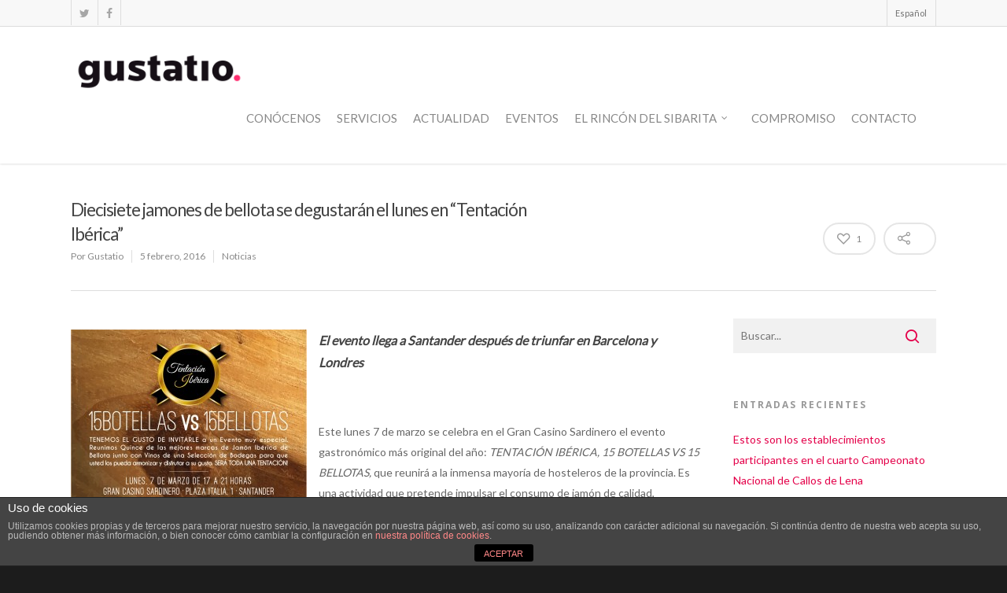

--- FILE ---
content_type: text/html; charset=utf-8
request_url: https://www.google.com/recaptcha/api2/anchor?ar=1&k=6LeME8YfAAAAAMr-AhYffxHO90kgSMfwWbzRCWV5&co=aHR0cHM6Ly93d3cuZ3VzdGF0aW8uZXM6NDQz&hl=en&v=PoyoqOPhxBO7pBk68S4YbpHZ&theme=light&size=normal&sa=comment&anchor-ms=20000&execute-ms=30000&cb=u58iu3h7xhon
body_size: 49272
content:
<!DOCTYPE HTML><html dir="ltr" lang="en"><head><meta http-equiv="Content-Type" content="text/html; charset=UTF-8">
<meta http-equiv="X-UA-Compatible" content="IE=edge">
<title>reCAPTCHA</title>
<style type="text/css">
/* cyrillic-ext */
@font-face {
  font-family: 'Roboto';
  font-style: normal;
  font-weight: 400;
  font-stretch: 100%;
  src: url(//fonts.gstatic.com/s/roboto/v48/KFO7CnqEu92Fr1ME7kSn66aGLdTylUAMa3GUBHMdazTgWw.woff2) format('woff2');
  unicode-range: U+0460-052F, U+1C80-1C8A, U+20B4, U+2DE0-2DFF, U+A640-A69F, U+FE2E-FE2F;
}
/* cyrillic */
@font-face {
  font-family: 'Roboto';
  font-style: normal;
  font-weight: 400;
  font-stretch: 100%;
  src: url(//fonts.gstatic.com/s/roboto/v48/KFO7CnqEu92Fr1ME7kSn66aGLdTylUAMa3iUBHMdazTgWw.woff2) format('woff2');
  unicode-range: U+0301, U+0400-045F, U+0490-0491, U+04B0-04B1, U+2116;
}
/* greek-ext */
@font-face {
  font-family: 'Roboto';
  font-style: normal;
  font-weight: 400;
  font-stretch: 100%;
  src: url(//fonts.gstatic.com/s/roboto/v48/KFO7CnqEu92Fr1ME7kSn66aGLdTylUAMa3CUBHMdazTgWw.woff2) format('woff2');
  unicode-range: U+1F00-1FFF;
}
/* greek */
@font-face {
  font-family: 'Roboto';
  font-style: normal;
  font-weight: 400;
  font-stretch: 100%;
  src: url(//fonts.gstatic.com/s/roboto/v48/KFO7CnqEu92Fr1ME7kSn66aGLdTylUAMa3-UBHMdazTgWw.woff2) format('woff2');
  unicode-range: U+0370-0377, U+037A-037F, U+0384-038A, U+038C, U+038E-03A1, U+03A3-03FF;
}
/* math */
@font-face {
  font-family: 'Roboto';
  font-style: normal;
  font-weight: 400;
  font-stretch: 100%;
  src: url(//fonts.gstatic.com/s/roboto/v48/KFO7CnqEu92Fr1ME7kSn66aGLdTylUAMawCUBHMdazTgWw.woff2) format('woff2');
  unicode-range: U+0302-0303, U+0305, U+0307-0308, U+0310, U+0312, U+0315, U+031A, U+0326-0327, U+032C, U+032F-0330, U+0332-0333, U+0338, U+033A, U+0346, U+034D, U+0391-03A1, U+03A3-03A9, U+03B1-03C9, U+03D1, U+03D5-03D6, U+03F0-03F1, U+03F4-03F5, U+2016-2017, U+2034-2038, U+203C, U+2040, U+2043, U+2047, U+2050, U+2057, U+205F, U+2070-2071, U+2074-208E, U+2090-209C, U+20D0-20DC, U+20E1, U+20E5-20EF, U+2100-2112, U+2114-2115, U+2117-2121, U+2123-214F, U+2190, U+2192, U+2194-21AE, U+21B0-21E5, U+21F1-21F2, U+21F4-2211, U+2213-2214, U+2216-22FF, U+2308-230B, U+2310, U+2319, U+231C-2321, U+2336-237A, U+237C, U+2395, U+239B-23B7, U+23D0, U+23DC-23E1, U+2474-2475, U+25AF, U+25B3, U+25B7, U+25BD, U+25C1, U+25CA, U+25CC, U+25FB, U+266D-266F, U+27C0-27FF, U+2900-2AFF, U+2B0E-2B11, U+2B30-2B4C, U+2BFE, U+3030, U+FF5B, U+FF5D, U+1D400-1D7FF, U+1EE00-1EEFF;
}
/* symbols */
@font-face {
  font-family: 'Roboto';
  font-style: normal;
  font-weight: 400;
  font-stretch: 100%;
  src: url(//fonts.gstatic.com/s/roboto/v48/KFO7CnqEu92Fr1ME7kSn66aGLdTylUAMaxKUBHMdazTgWw.woff2) format('woff2');
  unicode-range: U+0001-000C, U+000E-001F, U+007F-009F, U+20DD-20E0, U+20E2-20E4, U+2150-218F, U+2190, U+2192, U+2194-2199, U+21AF, U+21E6-21F0, U+21F3, U+2218-2219, U+2299, U+22C4-22C6, U+2300-243F, U+2440-244A, U+2460-24FF, U+25A0-27BF, U+2800-28FF, U+2921-2922, U+2981, U+29BF, U+29EB, U+2B00-2BFF, U+4DC0-4DFF, U+FFF9-FFFB, U+10140-1018E, U+10190-1019C, U+101A0, U+101D0-101FD, U+102E0-102FB, U+10E60-10E7E, U+1D2C0-1D2D3, U+1D2E0-1D37F, U+1F000-1F0FF, U+1F100-1F1AD, U+1F1E6-1F1FF, U+1F30D-1F30F, U+1F315, U+1F31C, U+1F31E, U+1F320-1F32C, U+1F336, U+1F378, U+1F37D, U+1F382, U+1F393-1F39F, U+1F3A7-1F3A8, U+1F3AC-1F3AF, U+1F3C2, U+1F3C4-1F3C6, U+1F3CA-1F3CE, U+1F3D4-1F3E0, U+1F3ED, U+1F3F1-1F3F3, U+1F3F5-1F3F7, U+1F408, U+1F415, U+1F41F, U+1F426, U+1F43F, U+1F441-1F442, U+1F444, U+1F446-1F449, U+1F44C-1F44E, U+1F453, U+1F46A, U+1F47D, U+1F4A3, U+1F4B0, U+1F4B3, U+1F4B9, U+1F4BB, U+1F4BF, U+1F4C8-1F4CB, U+1F4D6, U+1F4DA, U+1F4DF, U+1F4E3-1F4E6, U+1F4EA-1F4ED, U+1F4F7, U+1F4F9-1F4FB, U+1F4FD-1F4FE, U+1F503, U+1F507-1F50B, U+1F50D, U+1F512-1F513, U+1F53E-1F54A, U+1F54F-1F5FA, U+1F610, U+1F650-1F67F, U+1F687, U+1F68D, U+1F691, U+1F694, U+1F698, U+1F6AD, U+1F6B2, U+1F6B9-1F6BA, U+1F6BC, U+1F6C6-1F6CF, U+1F6D3-1F6D7, U+1F6E0-1F6EA, U+1F6F0-1F6F3, U+1F6F7-1F6FC, U+1F700-1F7FF, U+1F800-1F80B, U+1F810-1F847, U+1F850-1F859, U+1F860-1F887, U+1F890-1F8AD, U+1F8B0-1F8BB, U+1F8C0-1F8C1, U+1F900-1F90B, U+1F93B, U+1F946, U+1F984, U+1F996, U+1F9E9, U+1FA00-1FA6F, U+1FA70-1FA7C, U+1FA80-1FA89, U+1FA8F-1FAC6, U+1FACE-1FADC, U+1FADF-1FAE9, U+1FAF0-1FAF8, U+1FB00-1FBFF;
}
/* vietnamese */
@font-face {
  font-family: 'Roboto';
  font-style: normal;
  font-weight: 400;
  font-stretch: 100%;
  src: url(//fonts.gstatic.com/s/roboto/v48/KFO7CnqEu92Fr1ME7kSn66aGLdTylUAMa3OUBHMdazTgWw.woff2) format('woff2');
  unicode-range: U+0102-0103, U+0110-0111, U+0128-0129, U+0168-0169, U+01A0-01A1, U+01AF-01B0, U+0300-0301, U+0303-0304, U+0308-0309, U+0323, U+0329, U+1EA0-1EF9, U+20AB;
}
/* latin-ext */
@font-face {
  font-family: 'Roboto';
  font-style: normal;
  font-weight: 400;
  font-stretch: 100%;
  src: url(//fonts.gstatic.com/s/roboto/v48/KFO7CnqEu92Fr1ME7kSn66aGLdTylUAMa3KUBHMdazTgWw.woff2) format('woff2');
  unicode-range: U+0100-02BA, U+02BD-02C5, U+02C7-02CC, U+02CE-02D7, U+02DD-02FF, U+0304, U+0308, U+0329, U+1D00-1DBF, U+1E00-1E9F, U+1EF2-1EFF, U+2020, U+20A0-20AB, U+20AD-20C0, U+2113, U+2C60-2C7F, U+A720-A7FF;
}
/* latin */
@font-face {
  font-family: 'Roboto';
  font-style: normal;
  font-weight: 400;
  font-stretch: 100%;
  src: url(//fonts.gstatic.com/s/roboto/v48/KFO7CnqEu92Fr1ME7kSn66aGLdTylUAMa3yUBHMdazQ.woff2) format('woff2');
  unicode-range: U+0000-00FF, U+0131, U+0152-0153, U+02BB-02BC, U+02C6, U+02DA, U+02DC, U+0304, U+0308, U+0329, U+2000-206F, U+20AC, U+2122, U+2191, U+2193, U+2212, U+2215, U+FEFF, U+FFFD;
}
/* cyrillic-ext */
@font-face {
  font-family: 'Roboto';
  font-style: normal;
  font-weight: 500;
  font-stretch: 100%;
  src: url(//fonts.gstatic.com/s/roboto/v48/KFO7CnqEu92Fr1ME7kSn66aGLdTylUAMa3GUBHMdazTgWw.woff2) format('woff2');
  unicode-range: U+0460-052F, U+1C80-1C8A, U+20B4, U+2DE0-2DFF, U+A640-A69F, U+FE2E-FE2F;
}
/* cyrillic */
@font-face {
  font-family: 'Roboto';
  font-style: normal;
  font-weight: 500;
  font-stretch: 100%;
  src: url(//fonts.gstatic.com/s/roboto/v48/KFO7CnqEu92Fr1ME7kSn66aGLdTylUAMa3iUBHMdazTgWw.woff2) format('woff2');
  unicode-range: U+0301, U+0400-045F, U+0490-0491, U+04B0-04B1, U+2116;
}
/* greek-ext */
@font-face {
  font-family: 'Roboto';
  font-style: normal;
  font-weight: 500;
  font-stretch: 100%;
  src: url(//fonts.gstatic.com/s/roboto/v48/KFO7CnqEu92Fr1ME7kSn66aGLdTylUAMa3CUBHMdazTgWw.woff2) format('woff2');
  unicode-range: U+1F00-1FFF;
}
/* greek */
@font-face {
  font-family: 'Roboto';
  font-style: normal;
  font-weight: 500;
  font-stretch: 100%;
  src: url(//fonts.gstatic.com/s/roboto/v48/KFO7CnqEu92Fr1ME7kSn66aGLdTylUAMa3-UBHMdazTgWw.woff2) format('woff2');
  unicode-range: U+0370-0377, U+037A-037F, U+0384-038A, U+038C, U+038E-03A1, U+03A3-03FF;
}
/* math */
@font-face {
  font-family: 'Roboto';
  font-style: normal;
  font-weight: 500;
  font-stretch: 100%;
  src: url(//fonts.gstatic.com/s/roboto/v48/KFO7CnqEu92Fr1ME7kSn66aGLdTylUAMawCUBHMdazTgWw.woff2) format('woff2');
  unicode-range: U+0302-0303, U+0305, U+0307-0308, U+0310, U+0312, U+0315, U+031A, U+0326-0327, U+032C, U+032F-0330, U+0332-0333, U+0338, U+033A, U+0346, U+034D, U+0391-03A1, U+03A3-03A9, U+03B1-03C9, U+03D1, U+03D5-03D6, U+03F0-03F1, U+03F4-03F5, U+2016-2017, U+2034-2038, U+203C, U+2040, U+2043, U+2047, U+2050, U+2057, U+205F, U+2070-2071, U+2074-208E, U+2090-209C, U+20D0-20DC, U+20E1, U+20E5-20EF, U+2100-2112, U+2114-2115, U+2117-2121, U+2123-214F, U+2190, U+2192, U+2194-21AE, U+21B0-21E5, U+21F1-21F2, U+21F4-2211, U+2213-2214, U+2216-22FF, U+2308-230B, U+2310, U+2319, U+231C-2321, U+2336-237A, U+237C, U+2395, U+239B-23B7, U+23D0, U+23DC-23E1, U+2474-2475, U+25AF, U+25B3, U+25B7, U+25BD, U+25C1, U+25CA, U+25CC, U+25FB, U+266D-266F, U+27C0-27FF, U+2900-2AFF, U+2B0E-2B11, U+2B30-2B4C, U+2BFE, U+3030, U+FF5B, U+FF5D, U+1D400-1D7FF, U+1EE00-1EEFF;
}
/* symbols */
@font-face {
  font-family: 'Roboto';
  font-style: normal;
  font-weight: 500;
  font-stretch: 100%;
  src: url(//fonts.gstatic.com/s/roboto/v48/KFO7CnqEu92Fr1ME7kSn66aGLdTylUAMaxKUBHMdazTgWw.woff2) format('woff2');
  unicode-range: U+0001-000C, U+000E-001F, U+007F-009F, U+20DD-20E0, U+20E2-20E4, U+2150-218F, U+2190, U+2192, U+2194-2199, U+21AF, U+21E6-21F0, U+21F3, U+2218-2219, U+2299, U+22C4-22C6, U+2300-243F, U+2440-244A, U+2460-24FF, U+25A0-27BF, U+2800-28FF, U+2921-2922, U+2981, U+29BF, U+29EB, U+2B00-2BFF, U+4DC0-4DFF, U+FFF9-FFFB, U+10140-1018E, U+10190-1019C, U+101A0, U+101D0-101FD, U+102E0-102FB, U+10E60-10E7E, U+1D2C0-1D2D3, U+1D2E0-1D37F, U+1F000-1F0FF, U+1F100-1F1AD, U+1F1E6-1F1FF, U+1F30D-1F30F, U+1F315, U+1F31C, U+1F31E, U+1F320-1F32C, U+1F336, U+1F378, U+1F37D, U+1F382, U+1F393-1F39F, U+1F3A7-1F3A8, U+1F3AC-1F3AF, U+1F3C2, U+1F3C4-1F3C6, U+1F3CA-1F3CE, U+1F3D4-1F3E0, U+1F3ED, U+1F3F1-1F3F3, U+1F3F5-1F3F7, U+1F408, U+1F415, U+1F41F, U+1F426, U+1F43F, U+1F441-1F442, U+1F444, U+1F446-1F449, U+1F44C-1F44E, U+1F453, U+1F46A, U+1F47D, U+1F4A3, U+1F4B0, U+1F4B3, U+1F4B9, U+1F4BB, U+1F4BF, U+1F4C8-1F4CB, U+1F4D6, U+1F4DA, U+1F4DF, U+1F4E3-1F4E6, U+1F4EA-1F4ED, U+1F4F7, U+1F4F9-1F4FB, U+1F4FD-1F4FE, U+1F503, U+1F507-1F50B, U+1F50D, U+1F512-1F513, U+1F53E-1F54A, U+1F54F-1F5FA, U+1F610, U+1F650-1F67F, U+1F687, U+1F68D, U+1F691, U+1F694, U+1F698, U+1F6AD, U+1F6B2, U+1F6B9-1F6BA, U+1F6BC, U+1F6C6-1F6CF, U+1F6D3-1F6D7, U+1F6E0-1F6EA, U+1F6F0-1F6F3, U+1F6F7-1F6FC, U+1F700-1F7FF, U+1F800-1F80B, U+1F810-1F847, U+1F850-1F859, U+1F860-1F887, U+1F890-1F8AD, U+1F8B0-1F8BB, U+1F8C0-1F8C1, U+1F900-1F90B, U+1F93B, U+1F946, U+1F984, U+1F996, U+1F9E9, U+1FA00-1FA6F, U+1FA70-1FA7C, U+1FA80-1FA89, U+1FA8F-1FAC6, U+1FACE-1FADC, U+1FADF-1FAE9, U+1FAF0-1FAF8, U+1FB00-1FBFF;
}
/* vietnamese */
@font-face {
  font-family: 'Roboto';
  font-style: normal;
  font-weight: 500;
  font-stretch: 100%;
  src: url(//fonts.gstatic.com/s/roboto/v48/KFO7CnqEu92Fr1ME7kSn66aGLdTylUAMa3OUBHMdazTgWw.woff2) format('woff2');
  unicode-range: U+0102-0103, U+0110-0111, U+0128-0129, U+0168-0169, U+01A0-01A1, U+01AF-01B0, U+0300-0301, U+0303-0304, U+0308-0309, U+0323, U+0329, U+1EA0-1EF9, U+20AB;
}
/* latin-ext */
@font-face {
  font-family: 'Roboto';
  font-style: normal;
  font-weight: 500;
  font-stretch: 100%;
  src: url(//fonts.gstatic.com/s/roboto/v48/KFO7CnqEu92Fr1ME7kSn66aGLdTylUAMa3KUBHMdazTgWw.woff2) format('woff2');
  unicode-range: U+0100-02BA, U+02BD-02C5, U+02C7-02CC, U+02CE-02D7, U+02DD-02FF, U+0304, U+0308, U+0329, U+1D00-1DBF, U+1E00-1E9F, U+1EF2-1EFF, U+2020, U+20A0-20AB, U+20AD-20C0, U+2113, U+2C60-2C7F, U+A720-A7FF;
}
/* latin */
@font-face {
  font-family: 'Roboto';
  font-style: normal;
  font-weight: 500;
  font-stretch: 100%;
  src: url(//fonts.gstatic.com/s/roboto/v48/KFO7CnqEu92Fr1ME7kSn66aGLdTylUAMa3yUBHMdazQ.woff2) format('woff2');
  unicode-range: U+0000-00FF, U+0131, U+0152-0153, U+02BB-02BC, U+02C6, U+02DA, U+02DC, U+0304, U+0308, U+0329, U+2000-206F, U+20AC, U+2122, U+2191, U+2193, U+2212, U+2215, U+FEFF, U+FFFD;
}
/* cyrillic-ext */
@font-face {
  font-family: 'Roboto';
  font-style: normal;
  font-weight: 900;
  font-stretch: 100%;
  src: url(//fonts.gstatic.com/s/roboto/v48/KFO7CnqEu92Fr1ME7kSn66aGLdTylUAMa3GUBHMdazTgWw.woff2) format('woff2');
  unicode-range: U+0460-052F, U+1C80-1C8A, U+20B4, U+2DE0-2DFF, U+A640-A69F, U+FE2E-FE2F;
}
/* cyrillic */
@font-face {
  font-family: 'Roboto';
  font-style: normal;
  font-weight: 900;
  font-stretch: 100%;
  src: url(//fonts.gstatic.com/s/roboto/v48/KFO7CnqEu92Fr1ME7kSn66aGLdTylUAMa3iUBHMdazTgWw.woff2) format('woff2');
  unicode-range: U+0301, U+0400-045F, U+0490-0491, U+04B0-04B1, U+2116;
}
/* greek-ext */
@font-face {
  font-family: 'Roboto';
  font-style: normal;
  font-weight: 900;
  font-stretch: 100%;
  src: url(//fonts.gstatic.com/s/roboto/v48/KFO7CnqEu92Fr1ME7kSn66aGLdTylUAMa3CUBHMdazTgWw.woff2) format('woff2');
  unicode-range: U+1F00-1FFF;
}
/* greek */
@font-face {
  font-family: 'Roboto';
  font-style: normal;
  font-weight: 900;
  font-stretch: 100%;
  src: url(//fonts.gstatic.com/s/roboto/v48/KFO7CnqEu92Fr1ME7kSn66aGLdTylUAMa3-UBHMdazTgWw.woff2) format('woff2');
  unicode-range: U+0370-0377, U+037A-037F, U+0384-038A, U+038C, U+038E-03A1, U+03A3-03FF;
}
/* math */
@font-face {
  font-family: 'Roboto';
  font-style: normal;
  font-weight: 900;
  font-stretch: 100%;
  src: url(//fonts.gstatic.com/s/roboto/v48/KFO7CnqEu92Fr1ME7kSn66aGLdTylUAMawCUBHMdazTgWw.woff2) format('woff2');
  unicode-range: U+0302-0303, U+0305, U+0307-0308, U+0310, U+0312, U+0315, U+031A, U+0326-0327, U+032C, U+032F-0330, U+0332-0333, U+0338, U+033A, U+0346, U+034D, U+0391-03A1, U+03A3-03A9, U+03B1-03C9, U+03D1, U+03D5-03D6, U+03F0-03F1, U+03F4-03F5, U+2016-2017, U+2034-2038, U+203C, U+2040, U+2043, U+2047, U+2050, U+2057, U+205F, U+2070-2071, U+2074-208E, U+2090-209C, U+20D0-20DC, U+20E1, U+20E5-20EF, U+2100-2112, U+2114-2115, U+2117-2121, U+2123-214F, U+2190, U+2192, U+2194-21AE, U+21B0-21E5, U+21F1-21F2, U+21F4-2211, U+2213-2214, U+2216-22FF, U+2308-230B, U+2310, U+2319, U+231C-2321, U+2336-237A, U+237C, U+2395, U+239B-23B7, U+23D0, U+23DC-23E1, U+2474-2475, U+25AF, U+25B3, U+25B7, U+25BD, U+25C1, U+25CA, U+25CC, U+25FB, U+266D-266F, U+27C0-27FF, U+2900-2AFF, U+2B0E-2B11, U+2B30-2B4C, U+2BFE, U+3030, U+FF5B, U+FF5D, U+1D400-1D7FF, U+1EE00-1EEFF;
}
/* symbols */
@font-face {
  font-family: 'Roboto';
  font-style: normal;
  font-weight: 900;
  font-stretch: 100%;
  src: url(//fonts.gstatic.com/s/roboto/v48/KFO7CnqEu92Fr1ME7kSn66aGLdTylUAMaxKUBHMdazTgWw.woff2) format('woff2');
  unicode-range: U+0001-000C, U+000E-001F, U+007F-009F, U+20DD-20E0, U+20E2-20E4, U+2150-218F, U+2190, U+2192, U+2194-2199, U+21AF, U+21E6-21F0, U+21F3, U+2218-2219, U+2299, U+22C4-22C6, U+2300-243F, U+2440-244A, U+2460-24FF, U+25A0-27BF, U+2800-28FF, U+2921-2922, U+2981, U+29BF, U+29EB, U+2B00-2BFF, U+4DC0-4DFF, U+FFF9-FFFB, U+10140-1018E, U+10190-1019C, U+101A0, U+101D0-101FD, U+102E0-102FB, U+10E60-10E7E, U+1D2C0-1D2D3, U+1D2E0-1D37F, U+1F000-1F0FF, U+1F100-1F1AD, U+1F1E6-1F1FF, U+1F30D-1F30F, U+1F315, U+1F31C, U+1F31E, U+1F320-1F32C, U+1F336, U+1F378, U+1F37D, U+1F382, U+1F393-1F39F, U+1F3A7-1F3A8, U+1F3AC-1F3AF, U+1F3C2, U+1F3C4-1F3C6, U+1F3CA-1F3CE, U+1F3D4-1F3E0, U+1F3ED, U+1F3F1-1F3F3, U+1F3F5-1F3F7, U+1F408, U+1F415, U+1F41F, U+1F426, U+1F43F, U+1F441-1F442, U+1F444, U+1F446-1F449, U+1F44C-1F44E, U+1F453, U+1F46A, U+1F47D, U+1F4A3, U+1F4B0, U+1F4B3, U+1F4B9, U+1F4BB, U+1F4BF, U+1F4C8-1F4CB, U+1F4D6, U+1F4DA, U+1F4DF, U+1F4E3-1F4E6, U+1F4EA-1F4ED, U+1F4F7, U+1F4F9-1F4FB, U+1F4FD-1F4FE, U+1F503, U+1F507-1F50B, U+1F50D, U+1F512-1F513, U+1F53E-1F54A, U+1F54F-1F5FA, U+1F610, U+1F650-1F67F, U+1F687, U+1F68D, U+1F691, U+1F694, U+1F698, U+1F6AD, U+1F6B2, U+1F6B9-1F6BA, U+1F6BC, U+1F6C6-1F6CF, U+1F6D3-1F6D7, U+1F6E0-1F6EA, U+1F6F0-1F6F3, U+1F6F7-1F6FC, U+1F700-1F7FF, U+1F800-1F80B, U+1F810-1F847, U+1F850-1F859, U+1F860-1F887, U+1F890-1F8AD, U+1F8B0-1F8BB, U+1F8C0-1F8C1, U+1F900-1F90B, U+1F93B, U+1F946, U+1F984, U+1F996, U+1F9E9, U+1FA00-1FA6F, U+1FA70-1FA7C, U+1FA80-1FA89, U+1FA8F-1FAC6, U+1FACE-1FADC, U+1FADF-1FAE9, U+1FAF0-1FAF8, U+1FB00-1FBFF;
}
/* vietnamese */
@font-face {
  font-family: 'Roboto';
  font-style: normal;
  font-weight: 900;
  font-stretch: 100%;
  src: url(//fonts.gstatic.com/s/roboto/v48/KFO7CnqEu92Fr1ME7kSn66aGLdTylUAMa3OUBHMdazTgWw.woff2) format('woff2');
  unicode-range: U+0102-0103, U+0110-0111, U+0128-0129, U+0168-0169, U+01A0-01A1, U+01AF-01B0, U+0300-0301, U+0303-0304, U+0308-0309, U+0323, U+0329, U+1EA0-1EF9, U+20AB;
}
/* latin-ext */
@font-face {
  font-family: 'Roboto';
  font-style: normal;
  font-weight: 900;
  font-stretch: 100%;
  src: url(//fonts.gstatic.com/s/roboto/v48/KFO7CnqEu92Fr1ME7kSn66aGLdTylUAMa3KUBHMdazTgWw.woff2) format('woff2');
  unicode-range: U+0100-02BA, U+02BD-02C5, U+02C7-02CC, U+02CE-02D7, U+02DD-02FF, U+0304, U+0308, U+0329, U+1D00-1DBF, U+1E00-1E9F, U+1EF2-1EFF, U+2020, U+20A0-20AB, U+20AD-20C0, U+2113, U+2C60-2C7F, U+A720-A7FF;
}
/* latin */
@font-face {
  font-family: 'Roboto';
  font-style: normal;
  font-weight: 900;
  font-stretch: 100%;
  src: url(//fonts.gstatic.com/s/roboto/v48/KFO7CnqEu92Fr1ME7kSn66aGLdTylUAMa3yUBHMdazQ.woff2) format('woff2');
  unicode-range: U+0000-00FF, U+0131, U+0152-0153, U+02BB-02BC, U+02C6, U+02DA, U+02DC, U+0304, U+0308, U+0329, U+2000-206F, U+20AC, U+2122, U+2191, U+2193, U+2212, U+2215, U+FEFF, U+FFFD;
}

</style>
<link rel="stylesheet" type="text/css" href="https://www.gstatic.com/recaptcha/releases/PoyoqOPhxBO7pBk68S4YbpHZ/styles__ltr.css">
<script nonce="WfYpcoKogkNVSI5-PVZOSQ" type="text/javascript">window['__recaptcha_api'] = 'https://www.google.com/recaptcha/api2/';</script>
<script type="text/javascript" src="https://www.gstatic.com/recaptcha/releases/PoyoqOPhxBO7pBk68S4YbpHZ/recaptcha__en.js" nonce="WfYpcoKogkNVSI5-PVZOSQ">
      
    </script></head>
<body><div id="rc-anchor-alert" class="rc-anchor-alert"></div>
<input type="hidden" id="recaptcha-token" value="[base64]">
<script type="text/javascript" nonce="WfYpcoKogkNVSI5-PVZOSQ">
      recaptcha.anchor.Main.init("[\x22ainput\x22,[\x22bgdata\x22,\x22\x22,\[base64]/[base64]/[base64]/ZyhXLGgpOnEoW04sMjEsbF0sVywwKSxoKSxmYWxzZSxmYWxzZSl9Y2F0Y2goayl7RygzNTgsVyk/[base64]/[base64]/[base64]/[base64]/[base64]/[base64]/[base64]/bmV3IEJbT10oRFswXSk6dz09Mj9uZXcgQltPXShEWzBdLERbMV0pOnc9PTM/bmV3IEJbT10oRFswXSxEWzFdLERbMl0pOnc9PTQ/[base64]/[base64]/[base64]/[base64]/[base64]\\u003d\x22,\[base64]\\u003d\x22,\x22wrzCk8KwwpjDuRtKw68Hw5HCg8K2wrYAcMO/w6fCqivCnU3DtMKsw6VOdsKXwqg3w4zDksKUwpzCpBTCsgAtNcOQwpJ7SMKIMMKVVjtffGxzw7/DkcK0QXc2S8OvwoE1w4oww7YWJj5wRC0AK8KOdMOHwrjDgsKdwp/ClV/DpcOXF8KnH8KxOMK9w5LDicK3w4bCoT7CrQo7NV5uSl/DvMOHX8OzIMK3OsKwwrUsPmxtVHfCiyXCgUpcwrnDiGBuXMK1wqHDh8KMwrZxw5VVwpTDscKbwp7CocOTP8Kiw7vDjsOawoEVdjjCoMK4w63Cr8OnOnjDucO/wpvDgMKAEzTDvRIuwrlPMsKGwpPDgSxPw6U9VsOdcWQqe014woTDongzA8OvaMKDKF8+TWptJMOYw6DCisK/b8KGLBZ1D3PCmDwYVhnCs8KTwrbCt1jDuHLDpMOKwrTCjgzDmxLCr8OnC8K6GMK6wpjCp8OEFcKOasOnw4vCgyPCikfCgVcPw4rCjcOgIxpFwqLDqDRtw68dw6tywqlINW8/wqYww51nWB5WeXnDgnTDi8OvXCdlwpgVXAfCtnAmVMKdGcO2w7rCgBbCoMK8wqPCq8OjcsOVVCXCkgpxw63DjELDk8OEw48owrHDpcKzDATDrxoHwozDsS5rbg3DosOpwq0cw43DpApeLMKnw7R2wrvDnMKIw7vDu18yw5fCo8KdwqJrwrR6KMO6w7/CpMKOIsOdKsKYwr7CrcKfw5lHw5TCnsKXw498WcKMecOxJsOHw6rCj3DCpcOPJBPDuE/Cul07wpzCnMKSJ8OnwoUDwrwqMno4wo4VA8Kmw5AdHkM3wpEmwqnDk0jCrMKRCmwhw7PCtzplHcOwwq/DvMOwwqTCtHXDvsKBTBZVwqnDnVRXIsO6wrpqwpXCs8OLw4l8w4dcwqfCsURxRivCmcOXOhZEw5/CpMKuLyNUwq7CvFHCtB4ODzrCr3wzAwrCrWfChideI33CjsOsw7/CnwrCqFAkG8O2w6IAFcOUwrM8w4PCkMO8JhFTwoPCh1/[base64]/[base64]/DqMKyw67DhsOvw5RywqnCtsOjasOADMOtw5gRwqUcwrUmM3XDo8OQR8OGw6w6w5tzwqc/IwNTw5NZw55CJcO4KHh4wpHDm8O/w6jDj8KmSCfDqzXDpRfDq2vCi8K9DsO2CyPDvsOoIMKpw5FSHBDDs0/DhiPCjlclworCmR8kwpjCqsKtwoRcwopdDmTDjMKWwoMoNlo6XcKew6TDjMKKLsOgHcKzw4JnFcOJw7zDnsKmIDFbw63CqAVjfSNOw6vCgsOmFcOvTyvCoX1dwqlRFkPCmcOMw4FGJWR8FMOEwr8/XMKvD8KowpFYw6oCfSbCnw9gwqLCgMKfCko5w5ACwqkeZMKYw5fCtW/DsMOCV8OMwrzChCEvFhfDhcODwo/[base64]/IiDCscKqwo0Qwo4OQ8OaCcK0NxtJHcO/[base64]/w5FIW1x9wrvCgVRrw4zCk8OXw6YKdMK9worDqsK+NcOrwpTDu8OIwp7CuxjCjHpyQELDhMK0K25WwobDj8K8wp1jw57DtMOgwqTCrUhmb0k7wo0BwrLChjYNw44Tw6kGw5rDnsOcZMKqSsK7wpzCjMKQwqjCs1xJw5LCtsO/ci4oNcKNDirDmxzCrx7CqsKnfMKVw5/DusOSXXHCpMKPw4oPCsK9w7bDuH/Cn8KrM1vDtWfCvhDDnFfDvcO4w5RBw67CjxTCl3UKwpw5w7RuKcKZRMOIw5hiwoZbwpXCqX/DmEMyw6/DlgnCmnbDkh0/wrLDmsKQw4d0CyjDrhbCj8Ogw5ARw4TDl8KrwqLCoUHCr8OMwrDDhMO/w5I9LCbCh1rDiiVXMWzDrGYkw7sBw6fCr1TCrGnChcKbwo/Cpw8KwprCk8Khwr0HaMOLwr12CUbDsFEAcsOOw7spwqfDscOIwprDksK1FXfDvMOgwqXChgXCu8KRZ8K9wp7DicK9wpzCqQgQNcKlS09+w6dmwpxdwqAew4hsw5vDnmAOK8OZwppIw5h6BXgRwo3DiC/DvsK8wprComPDpMORwr7CrMONQUwQIGRrbxYvbMKEw5vDlsK2wq9Ic3JTEcOVwoYMUn/DmFR8Wk7DkR1zHAsewofDn8KENx9Ow6tmw4V1wpnDgHvDoMK+HnbDusK1w6B9wqIKwpkSw6DClT9oP8KAOsOawrpUw44UXsKGEhQBfmLCjC7Ct8OQwrHDn21Aw7jCnVXDpsKyNWXCiMKnKsOYw7U/J0XDo1oERUXDnMKxZcO1wq44woxeDw9gw7XDucKgXMKYwoNbwpfCosKfUsO/cwMswqkHXsKiwobCvDrCkMOIRMOOaVrDtydPNsKOwr8mw6fDv8OqNFdeBWZHwrZWwr41H8Kfw6oxwqjDsmV3woTCmlFDwoPCrlJYDcONw7/DkMOpw4/CqjlPL0zChMKWQA8KZ8O9PH3Di0PCv8O9VHHCrSkULFvDoQrCscO5wqTDu8OtC3TCtgA1wpPDpwdCwqnCosKLwppkw7PDvisLfATDlsKlwrRlCMKcwpzDpnXDj8OkcC7CgEppwqzCjMK6w78nwpxFCMKfEXhwXsKVwoBRX8OeVsOfwo/Cu8O1w5PDkhduFsKpa8KycALCuHptw5kUwpQnTsOtwoTCri/ChElqQ8KBYcKDwoRIDE40XxcIdsKLwqPCvynDksK2wpDCgzQmCwYZfDxww5Amw4TCnld0woHDrw/[base64]/[base64]/[base64]/G20USsOwYlbDqx7CvMKXwp7CjMObUsK+woBVw7LCp8KlNArDrMKbeMOmBSBifMOXM0fCqDYewqbDowvDmFLCgC3CimPDoRUIwqPDv07DksOmNSVPBcKbwoN2w78iw5zDvRI7w7dEHsKgVS/[base64]/[base64]/T1JfHsO/[base64]/[base64]/dyHDlWoAUsKYwpTDgcOVwolqW1HDh3jDkcKYYQ3DmxZvGcK4eUDCnMOpVcOXDMO9wrdBPsKuw5DCp8OWwpfDsyhENlPDkBkxw5Iyw4ZDYsKfwqTCpcKOw4YnwpvCu30Qw53CssKkwqjDkW0KwpBXwp5TAsKtw7/CvifCrAfChcOHbMKpw4PDr8KpUsO/wrHCmsO5wpEhw6RQVFXDkcOZECMtwqvCn8OPwqTDm8Kswodcw7XDn8OAwqQkw5jCtMOlw6bCgsKwaCkJEjPDvMKWB8KeVA/DriMba0XDrSdRw5/[base64]/DkE5RV8KTwqUSUl0aemXDnFjDrcKhw78tKsOBw4ISfMO/w7TDpsKtYMKHwohAwq52wpTCiUHCiSrDlsO/OsK8c8KYwrnDm392Q1wRwqzCiMO+csOSwpwCHMOZUS/[base64]/DusOLw4YXw7fDpcO7EcOQNgFuwpbCkw/Drlkowo3CgR9EwrbCrcKGJw8Wa8K3GBkUf0jDm8O8ecOAwqzCncOjWn9gwqRdIcKQTsOHCcOTW8ONGcOWwofDtcOfClvCrRQjw5nChsKgbsKPw4d8w5/DusOYGCBObsOTw5/Ck8OzERA8fsONwoFewqLCrinCt8O8wqIATMKnTsOxTMK9wqzDocO9XEoNw5EcwrZcwqvDlQTDgcKgFMOJwrjDjTQbw7JTwr1qwoB+wp3DmEHDh1LCl2l3w4zCu8OUw4PDvQjCqcO3w5nDgFXCnz7CmD3DqsOvR1XChDbDv8OxwrfCvcKVNsKNZ8K/[base64]/Cl8KVJcOCaMKPM8K2YMO6REJPNTFGJcKgT3dBw77Ct8OOc8KnwpRzw7saw7LDhsOvw50PwpPDo0PCj8OwK8KZwqlzIlM9PyDCoTM8GR3DgjbDpn4OwrNOw4fCqxFNV8KYAcKuVMK4w6rClVJ2UW3CtMOHwqNow5Apwp/CrcK2wrtGCGYWdMOiYcKmwrgdw7AbwrBXaMOowo4Xw4V0wrlUw4DDu8O8eMOnZCg1w4nCqcK0RMOgLSHDtMOHwrzDsMKewoIEYsOFwrzCvijDvcKdw7HDksKrHMKLwpzDr8O/FMKVw6jDscOHKcKZw6p0DcO3wpLCh8OQaMOXJsO0H3PDhHsRw4lVw6PCr8OZMcKmw4HDjHtGwpHCl8KxwqptaGvCisOMLsK9wqbCvSvClDUiwocOwoQaw7dHCh/ColchwrTCgcKFZsK3Ik7CsMOzwr4rw5HDiRJpwokkIhbCsV/CtBhEw5w6wrpRwp0FQ33CkMKmw5w8SiFpUklDOXdDU8OhZCwCw4dSw5/Cq8ORwrB4Wk9Rw6IFCHhywpvDicODC2zCjXtUF8KQSVUyXcKcw5XDi8OAwoABBsKgdlIxOsK3ZMKQwrw0DcKeFhXDvsKawrbDpMK9IMOdenPDnMKGw4/DvDPCu8OYwqB3w4Qfw5zDn8K/[base64]/DqMOxw6oOwqXCulzDqDcsMRrDlwFOScKGEcK8KMOQbcK3IMOjUTnDmMKcYsKrw73DuMKyf8Kmw4RtA1PDo3/DkHnCs8Okw7MTBk7CmjvCrEVowrR5w6lYw499Pm5MwpUvN8Ozw71Ewql+MRvCk8Ocw53DrsORwpseSSzDmxA2PMKqZsKmw4grwpbDqsOaKcO1wpnDsGTDnQnCoFTCkErDqMKAIHrDhTJHMHnChMOLwqbDusOrwqnCnsKAwp/DmiYafyZOw5bDuh9YFFYMagYuGMOzw7HCkgcWw6jDpBlGw4dREcKPQ8O9wo3ChcOoUyvDisKVNHdFwrnDlsOPXw09w69nacOVwqXDvcOywqIMw5djw4nCqMKXAMOIHGoDd8OAw6YKwqLCkcKMSsOvwpPCqF/DpsKZZ8KOdsOrw51fw57DhTZFw5DDvsOGw5bDqnHCkcOpLMKSInZGExMVPTtIw5BqV8OdIcO0w6DDuMOAw6HDjyzDrsO0IjDCuFbCnsO8w4NaCQcJwpNXw51Mw7DCksO6w5vDqcK9JMOXSVkaw6gSwpoNwoZXw5/[base64]/AybCr1cqa8OHOWTDrxY3BsO7EcOhbMKpbHIyQAspw6fDigBcwqsKMMOJw4zCicOJw5sew7F7wq3DqcOEHMOvw6lHSlvDisOfIMOWwpUxw4w8w6vDscOmwqE0wovCo8K3w6Fowo3DicKqwonClsKTw7BbCnDDmMOfGMOdwp/[base64]/CtxV3w5gDMMOBAMKUDhXDoSnDusOhwpXCj8K5QwcscC5Zw5A4wr0kw7XDiMOwC23Co8Ktw595Oz1Qw6Jmw6TCgcOzw5owHcODwrTDsRLDvShqCMOqw5NjJMKHZGPCncKcwoBMw7rCicKFekPCgcOtwqdZw6U8wpzDgxkiYsOACwtMG1/CtMOrdy17w47CkcK3Y8OrwoTCqgotXsKtT8KjwqTCsCsLB1TCmW4SfcKiEMKYw5t/HRrChMOMHg5vfyIqWXhUT8OJAX3CgjfDtEZywoPDll5aw71wwpvCjnvDvCFTC0bDksKtXk7DmioIw4fDoGHCt8KCY8OgEV8hwq3DlxPCmhJtw73CgMKIMcONLcKQwqrDqcOYUHdvDkXCkcOFER/Dn8K/OcOZU8KYYn7CrWRqwqTDpg3CpVzDhBYUwonDjcK6wqDCm0ZKecKBw6sbdl8Ywp16wr8hAcOHwqAvwpUQc2lnwrsabMOBw7PCgcOFw5IHAMOsw5nDtMOHwox6GRTCrcKFd8OGSXXDgHwkwrHCqGLCpSJlw4/CjcKcI8OSNz/CqcOwwq4MFMKRw4rDuwUMwpIwO8Okd8Oww4PDs8OYE8K8wrhCJMKYOMObPTZ1wpLDnSDCtmfDuzXCmU7DqCBtI3kAWRJ2wqXDuMOwwrh8V8K1OsKKw7vDmSzCv8KHwo8GHMK/XHx8w4ADw6sGMcOrBSAnw7A8JcOubMODSVrCmUomDsOPd2bDrS9PKMOydsOBw4tOUMOQA8O9csOpw6YvdCBMdX/ChBHClhPCk3VtEXfDuMK1wqvDn8OhIVHClG/CksOCw5zDrirCmcO3w4pidy/Ch0pmGEfCrcOOVlp0w5rChMKkT0NAYsKwCkHDkcKOTkfDp8Kpw75dDml/MsOMJ8KPOARsLXrDnWHDmAI/w4DCisKtw7NEWSbCq1NGFMKcwpnCujLCoCXCn8ODQMOxwrwTPcO0Pyl6wr95HMOvdBs7wq3Cok9vbztBwqrDohEQwo4qwr4GVE1RSMKfw544w7NnU8KwwoUcNsKJMcK6Nx/DjsOtZghpwrnCgsOiZQoBMSrDqMOuw7RjDDI1w7chwqLDmcKtV8O0w7lxw6XDmkTDlcKLwqzDvcK7eMODQ8Ohw6DCmMK+DMKdTcKqwqbDoAbDu2vCh1BbNy3CvcKCwpXCixLCn8OLwq4Cw7bCi2ZQw4HDpisPY8O/U3bDrljDsz7DjSTCs8KFw6hkbcKhacKiPcKvJMOjwqfCjcKQw55mw5xnwpE9az7DtkLCicOUe8Ocw5pXw6HDhWvCkMOfEjFqGMOGNsOvLjPClsKcBT4dacOgwpIUT0PDincUwp4gLsOqGkIqw4LDsk7Di8O4wpVrH8OOw7XCo3YPw5pVUMO/[base64]/XwNDE8KOw6DCr3pyfGUAwonCpMKATsO3wqHDrWfCiWvCqsOMwpU5aShVw48aDMOkE8Ovw5HDpHYsfMKswrFiQ8ODwo/Djz/Dql/[base64]/FBcgYEvCj8KrW8KgwqhdwqHCtiMXwqgdw5nCmcK4ZWhJZB0vwpHDlwfCkk3CvgzDgsOwWcKVw6vDriDDvsKZXEPDlx4tw6olWcKKwovDs8O/HcOGwo3CrsKCK1jCqjrCowPClijDpkMBw7EeZcOzR8K4w6gaY8Krwp3CqMKmwqcRDQ/DocOJMhFiE8O/[base64]/CtgYNwpgfwp4GOsOIwpHCtMOzw4c9wqQeTzgFFxjCjsK7OhXDgcOmRsKXXjfCncKzw4zDrsKQF8KXwocaYyM5wozDoMOpcV3Cu8O6w7DCgMOUwrAEN8K6Z18je216NMOsX8K7TsKNdxbCqxfDpsOAw4VkfD/[base64]/[base64]/w6PDsidsw7rCmSh5JsKSTRTDjsOjwrgtwodOwowow6zCh8OZwqTDpVPClUViw6tubcOLSzTDnMOjMMO0IDHDhVdHw6LDiXnCt8OWw4zCm3AbMDPCucKbw6BsQ8KHwpZhw5nDsiXDrx8Mw4EDw7wswrHDpCd9w7Q9LsKOZxhlVCLCh8O/TyvCn8OSw6BAwrB1w4vCi8OwwqY2fcOdw5ADei/DkMKzw6s7wroMf8OCwr9AKMKvwrPCqU/DtXLCjMOvwoMDeVoMw4RWWcKcSzsCwoMyGMKwwpTCgFJ9C8KsbsKYQcO8M8OaMizDkGHCj8KPJ8K5SGMsw59hAn/[base64]/DnybCtMKUwqcNwqo6dGPDpU0jUx3DpcO+VsKlRMKMwrLDizsmY8OLw5cCw47Chl19UcOAwrYBwq3DnMKdw5NYw4MyeQlDw6oAMkjCn8KHwo4Pw4vDtBwqwpoiUjtmdXrCmRFIwpTDu8K8aMKnYsOIDQHCqMKZw6/Ds8Kow55AwptPAQnDpyPCiSsiwqnDv1V7IlDDtwBlex4jw63DosK/w7N8w4/[base64]/JMOCwpEZw7bDr8OdKm5jQcKxXcOLdMOhw5BJwqrDusO7NsKoLsO9wopBXjphw7onwro2WjkXQnDCpsK7WRPDv8KQwqjCmTjDksKkwo3DuzcWDx0yw7jCqcOvEGETw75eAikiBj3DvQI6w5LCicObGmQbfXADw4bCjA/CoD7DksKcwpfDnDBNw5VCw7c3D8Ojw6DDsnw+wr8GQkVdw4YODcOZOVXDgSg9w609w7TCjxBOKB1Wwr4bD8OcMXhCasK5BMKzJE9Nw6bDtcKfwrxaAmnCoxfCunjDr3pqHxfCtBPDkMK/[base64]/[base64]/[base64]/Dq1cIBcOuIR/DmcOJJsK/[base64]/[base64]/[base64]/[base64]/CvjUvRyAEw5HDpsKjPXXCpsOywoTDrcOuw6YxJ2RJwrzCosKiw598PcKnw5bDr8KWC8Kgw7fCpcK4wqbDr2k4G8Ohw4VPw6ANOsKpw4PDhMKAPSnCiMOsfy3Cn8KOLz7Cn8OjwqjCrXPCpiLCoMOTw59yw6rCn8OSA2HDlBLCn2LDgMOPwo/[base64]/[base64]/DocKkd33DmsOdwpLCtWPCrwjDusKJI8KHw69uwqXCtVMvPgITw63Cow/DtsKww5bCpFEhwp8ww75CV8OMwobDhMO6FcKnwqltwqhMw6AAH1FfHAzDjU/[base64]/CrsKoF3rChW9MY8O4HsKoVz4OwqvDpMOAwrHDuhcCBMO+w5PCmMKJw6EOwo91w6BpwozDisOPWMOHB8ORw6MawqJtBcK9B1s1wpLClywDw7LChSsAwr3DoFTCmgc4w6vDs8O0woNWZA/DgMOtw7xcP8OnBsKuwpURZsOhaRQLTl/[base64]/DocOHw5TDhUDDp8KYwpLCmMOcwpUYfMOeL1/DgcO0JcKWdcOJw4LDkz9jwrR5wr8BV8KDATHDisKWw6LCul3DvMOvw43CrcOOHk0tw4bCrcOIwobDn3AGw79/[base64]/[base64]/[base64]/[base64]/wpPDusOBw7nDucKwwq/Dm2PDvSvCh07DosOLC8K3T8OMbcOvwrHDtcOVCFXDt1llwp8CwpMHw5rCrMKYwqtVw6LCs2kXWGArwp8/w4/DrCnCk21awrnClCtyG1zDs1FAwrbDqhXDvcOkHGpmRsKmw6fCq8Ojw60gHcKHw6vCnWvCviLDh10ew7YpS3g/[base64]/[base64]/DqWApfiPDl8KPacOTwpc/RT7Dslxmwp/Dt2vDtn7DnMKLfsOOU1rDtjzCujPDjMOPw5DCj8OOwojDqjsVwrDDrMKzDMOvw6NwDMKdXMK7w7kfKsKewoFSJMKZw5HCuycpOxXCtcOQQh5/w4tvw7bCqcK+DcKXwpd/w4LCucOaFVc5DsKFJ8OJwpjCrVzCrcOXw4/[base64]/DjyLDvEfDjsKpQsKoaxjCicOKGCIDdcKQfWPCqsKCa8K6VMOhwqZGNl7Cl8K5I8KRCMOPwpHCrcOSwq7DtWjDhG0bMsONbGPDosKCwowKwovDssKzwqfCuFBfw4UQwr/CiUTDhXloGSpEHMOTw4jDjsOMB8KVQcKsSsOPdyVdXD92AMK1woBOQibDjsKWwqfCumAuw6jCs05lKsKkGj/DmcKBw7/[base64]/[base64]/DlRJJwrZQw6TCnMKeJsKmIytHwovDt8OEQCBywrdRw65wWmfDqcOLwodJWcOlwp/Dnx9zNsOdwqrDuEtJwrtNC8OGAmbCgmvChcOLw5ZCw6jCncKkwrnCjMKAWVjDtcK9w688N8OBw73DuX0iwp0OBRkjwpEDw5rDgsOqNxIyw49iw5jDh8KdX8Kuwo99w4EIUsKXwoAGwqbDpCdwHkhlwpsxw7rDgsKZwq7DqGZlwqtxw5/[base64]/DmSYXUcOvwrjDsxLDrsOiwq8ewoQaLBlzISZ4w6zCrcKxw7ZfLmrDjjXDsMOUwrHDig/Dm8KrKwbDscOqM8OHE8OqwqTCuzbDosK1wp7CnFvDnsO/[base64]/[base64]/CkkpIICvDs8ODIjpLWMKyIsOjJSFsEsKKwoxAw69wMEfDlmUIw6vDmjRKTAFGw7PCi8K6wr8TBn7DksOmwpETeyd1w4Uxw6VxAcKRSSDCscOtwprDkSELDsOqwo8/wpcRWMKgL8O6wpZgD3wzGMKywpPCri7DmgcmwoxNwozCvcKdw7U8ZGvCpE1YwpQHwo/Dn8KNTGQVwpLCt2MiBikXw5nDqsKqUcOgw7DDusOSwrnDucKDwqQNwpUaAF5IFsOowqHDoVETw7fDq8KXe8Kvw4TDhMKtwofDrcO1wrXDn8KlwqPCiR3DknfCs8K/[base64]/ClsOEWVtkw5LCtsO9wrtCw6Idw4hBGznDsFLCgsKOwrvDq8Kow7c2wqnCoEXCvyxGw7rCncOWakF+w70jw6jCl2YUeMOcVcOeacOICsOAw6fDrlbDhcOGw5DDkVsrGcKhLsO/OGHDui9oacK6RcK9wp3DoFgCVAXDkMKuwqTDvcOxw50JHV3Cng3CnlEbN0lkwpl2E8Ozw7HDksKmwoPCksOVw5DCtMKga8K9w6ILJ8KhCT8jY0HCicOaw5wnwqYGwpYvb8O1wrXDkg8bwoEkYVdQwolTw71gMMKacsOqw4bCi8OPw5Fow5jCjMOQwprDtsO/YjHDpg/Dlh84fBhzAmHCkcKScMK2UMKvIMOAM8OKScOyG8Ozw7PDuiM0UMKDTnwHw6TCtzjCgsO7wp/CoybCoTsJw4Izwq7CokkIwrDDp8Klw7PDg0PDmyXDiRfChlZEw47CmkY/MMKrfxHDq8OxOsKow5rCpxYMesKMPBnCpWzDrAkBwpJow77ClnjDg0DDoAnCiBNgEcOid8KpfMO5V1bCksO/[base64]/w7Mhw55Xwr19OsKGw6R+VlV+Ny/Dt0vCj8OAw5TCoBTDqsKROArCqcOiw5LCjsOaw6zCtcKXwrcaw58/wp5ySyR4w44zwqkuwqPDtC/[base64]/w5FQQSXDoxDCscORKsOZOMOLw7bDui0HQcOMUMKuwqtCw5AIw7JPw7w/JsKcLTHCrFt/w5JEE3VnOnbCisKBwr1OasOaw5DDrsOjw4pHfxlBcMOMwrRBwptxJR4IYxjChMKaNG7DtcO4w7QJDXLDpMOlwqzCvk/CiwTDlcKoemjCvEceaW3Cs8O1w5rCjcKna8KGF01ywqgDw5DCgMOuw7bDtCMHJCFnDxV2w4JIwrwyw5MVB8KBwrJkwqQCw4fCgMO6Q8KZWxE/TSHDo8O8w4cILMKSwqw1S8KFwrdKC8OxGcORV8OdUMK5w6DDo3zDvsKfdFltR8Onw5hhw6XCn3d6Z8KtwpsJJTPCiSQBEAQWTRbDmMOhw5HDjFHDm8OGw4cYw606wowQN8OPwrsqw6Mzw4fDnCNQKcKawrgpw6kUw6vCn0Mdan7DqsOLCh0/wo7Ds8Omwp3CnyzDsMKkGz1eEHxxwpZmwqfCuRrCjS9KwopAb2/[base64]/[base64]/Cuhwow6U9w789wrvCj8KVw5nCkClAw5EfO8KOEcO0VcKwTsKcUU/CqSZDUCJDwqTDoMOHX8ObMCfDi8KqS8OWw6howpTCqVnCkcOhwrLCugrCr8KtwrLDi1bDp2vCi8Oew53DgMKZOsOaFMKAw514McKQwqUow5LCrcKbEsOnwq7DtH9Jwr/Dl0YFw6dPwoXCh0s1wo7DsMKIw5UFOMOsLcOCWzzDtStVTVAGFMOre8K2w7YDAXnDrBfCj1vDssOgw77DtQQAworDlnLCvxfCm8KUPcOAccKfwpjDusOrUcKuw4jCusK5LMKCw5NYw6U5AMKwacK/[base64]/w7slfRRAHMKpKMKJw4zCr8K0GMKdeTzCj3RxRRAEUkBPwpnCl8OrD8KoM8OYw7LDiRDDm1LCpgBnwpVkw6bDuHguPBNqCsO7WkUxw7/CpGbCnMKOw49FworCrsK5w4zCu8KTw6kTw53CqlRKwpnCg8Kgw7XCucO1w7jDvmIHwoZpw7fDisOLwprDjEHCisOHw6pEDjkwGUHDim5NfRjDjxnDrxNadMKGwp7Com/CgQNpPcKfw5VeDsKHFwfCssKHwq5sLMOteAXCr8O7wpTDncOSwojDjQ/[base64]/DjMKaEUjCnELChMKaRUTCsn7DkMK8wrVTwrDCrsOxN2LCtmkrLnnDssONwrjCu8OkwoZdTsOiRMKdwpxDNjYodMO4wpwjwodsE28hHh8/RsOVw5gzbAkEdHfCpcOmIMOkwqrDlVrCvsKGRyHDrSHCgG1qTcOvw7kowqrCocKewppsw6FJwrU7FWE0L04mCXrCvcKSecKXUw05CMO2wqUzb8KpwoB+S8OUBD92wqQVLsOXwrHDucOTUhIkwo99w4LDnkjCj8Owwp97ZBTCkMKFw4DCk3dSL8Kbwp/DkG7DgcOdw480w4sOI0bCgMKow7LCsX/[base64]/[base64]/wrVoAsKbR8O/SsOiQzLDtiMofMOEwq/Cj8OOwqIkwrcmwrBRwot6wp47cUDDgDJYSCHCgcKgw4kIPMOuwqQTw4/[base64]/DjWDCrcK8w4DDk8KJw6/Dgg5Lw6jDlTorw4s/[base64]/ClMOYwpXCsEzCthTDsA8lw4fCv21ew5vCs1bDtSxnwo/DlGbDg8KHcxvDnsOcwqFcKMKuOj9oB8OBw4A+w6DDucOqw5fClwoAa8Oaw7vDi8KLwpJ4wrshQ8K+clLDgzLDk8KLworCvcK7wotDwofDo3HDoAbCiMK/w61cRGhfK3zCl1jCqijCg8KBwoDDvsOhAcOqbsOCwpsvKsKOwpJnw6lmwpJuwpB+YcOfw6LCjyPCuMOdaC07OsKAwpTDkHJSwpNCYMKhOsOrRhzCnVpMFmvCmiViw4QwP8KrK8Knw7nDr3/CtRzDvcKpVcOSwrfCnUPCqErCsmPCqTQULMK0w7zCiTc2w6Icw77CtwR8C31sAl0Pwp/CoBXDqsOdBC7DpMKddhV3w6EGw6lQw5pnwqzDr1JIw7fDhRnCocO+JV/DsjsQwrfCqGggO3/CmhAGVcOncHXCj3kQw7TDusKcwpkfS3nCkVswOsKgEsO6wo3DmQTCoEHDlMOjBcK+w6XCs8Oew5ZkMRDDsMKZZMK+w4tfLMObw7Qywq3DmsKbAMKUw4cjwqo5R8O6WE7DqcOewrVVw4zCiMKfw5vDv8OrPiXDhcKDPyrCt3LCs0nClsKJw6gsIMOBU2VNCSV7NWEww5/CmQ1Cw7fDqErDgcO6wp0yw6XCtmw/DAfDum9/CkHDpDgpw7IjXSrDv8O9wpvCtnZ4wrJrw6LDu8KzwoPCjjvChMKVwq8/wpnDuMOQfsKiOk4Vw4EoHcOjesKIHgFBacKKworCqw/[base64]/wrcjwqvCsgLCrmXChVrCokFYw5FddMKywrpEFycHOQYBw5FBwrkGw6vCs2xaSsKYRMKwecOZw6bDs0JtLsKjwo3CnMK0w6TChcKTw6DCpF18wptiFhjCnMOIw7dXNMOtb2d6w7A+SsO5wpLDlXYXwqPCk2jDtMOdw6s5BS7DiMKTwowWfR/DrcOkBcOMTsOBw7sow7kzDzHDkcO+PMOAJ8OpPkLDi0wQw7bCjcOGDWLCkWbCkANDw7bDngUDJsOYE8O+wpTCqXgJwr3DiXvDq0bCu0HDiVTCmRTDgMKVwrEhQsKPW2nDu2vCpsObBMKKD1HDkF/[base64]/LG3CiX0kTcOyZMK/wrs4HcO+woPDlxEVGAQew7B0w4/DoMOcwpDCrsKwfQNUacK4w789wqHCqVhmWcKuwprCrcONGDFBEMOTw4lFwrDCocKTLkvCg23CmsKzw6dPwq/DisOYdMOKYiPDvsKbIXfCqcKGw6zCgcK7w6lfw7XCjcKUUcKASsKFZ1vDg8OTKsKSwpUHWDNOw6HDlsOpI2cILsOaw6IywrvCn8ObJsOUwrsvw7wnRkVRw4F5wqM/cjRTwo0/wpPCn8Kdwq/CtsOtLGDDgVfDrcOiw64jwp17wpsQw5wzwr94wrnDkcKge8OcR8KxLVM7wonCn8KFw7DCosO2wqdZw4LCn8OxbDooLMKTJsOBQ1YNwpTChsOaK8OuWgQXw6jChz/Cs25vLMKgUy50wp/CmsOYw6fDj1x9wpQHwrnDuWXChjzCt8KWwoDClSFzTMKnwq3CuA7ChQcUw6Fmwo/Ci8OiFj5bw44dwqTDrcOGw4BoJm/[base64]/Di8KxfBDCqkjDqMOqC8OQw54Sw4XDoMOTwpdnw4vDrw1mwpHCsgnCogHDucOLw4cPcynCksK3w5jCgA7DncKcBcO7wrlGOcKCN0PCu8KWwrzCr0TDkWZ6wpElOHA8OEMYw5gpwrPDtz5xFcKWwoliT8KZw7/CkMOqwrnDshl/wq0ow4ssw4xtRxzDgnYYB8KSw4/Dn1bCn0Z6JE7DvsO/CMO7wpjDplzDsyoRw6Asw7nCt2nDtgPCv8OpNsO8wogZeUrCtcOOKsKGYMKmTMOEFsOWVcKkw67CjXErw4VpSBYWw5UPw4EHCgB5AsKvLMK1w6LDlsKjcU/[base64]/CiV3DmE0kwqTDjcOyYcOuw77DqcOqwq3DsFE5w4XCmXPDoWrCrx96w5YBwqjDosO7wpnCqMOFfsKOwqvDhMOrwpLDmF50SjXCsMKdaMOzwoBwVEhnw5VnGkrDhsOow5PDhMO1O0PDgxrDlEXDhcOEw6QCEynDkMKTwq98w7fDvh0DCMOnwrIfBTXCsXR+wr/DoMOcO8KVFsKAw6QyEMOLw5XDsMKnw49sTsOMw73DmyR3H8KAwrDCjVbCu8KOTyFFecObD8KPw6RtCMKrw581U1Bnw7MhwqUNw4DDjyTDncKEKlkhwoxZw5xewoYDw4VIJMK2ZcKrUsOTwqgEw4wlwpnDq294wqZyw6/CuA3CqRQ8aDROw4UuMMKpw7rClMO0wozDhsKUw4Ugwo5Ow69qw4Mfw63ClnzCtsOQLsO0TWxiMcKAwoJ4XcOEER1+SMOJdgnCoUMIwoV2c8KyMXvCvCfCtcKLH8Okwr7DqXnDqw/DrihRD8Ocw77CqFZdY33CkMKoN8Khw5Ixw6Viw7TCk8KOClkXWQ\\u003d\\u003d\x22],null,[\x22conf\x22,null,\x226LeME8YfAAAAAMr-AhYffxHO90kgSMfwWbzRCWV5\x22,0,null,null,null,0,[21,125,63,73,95,87,41,43,42,83,102,105,109,121],[1017145,652],0,null,null,null,null,0,null,0,1,700,1,null,0,\[base64]/76lBhnEnQkZnOKMAhnM8xEZ\x22,0,1,null,null,1,null,0,1,null,null,null,0],\x22https://www.gustatio.es:443\x22,null,[1,1,1],null,null,null,0,3600,[\x22https://www.google.com/intl/en/policies/privacy/\x22,\x22https://www.google.com/intl/en/policies/terms/\x22],\x22FZxfr4lxDc24mslTwI6EZcyux9JEe48tyWZ082k51aE\\u003d\x22,0,0,null,1,1769444137699,0,0,[230,104,190,174,63],null,[93,24,172],\x22RC-KI-1FisNCMDQ8g\x22,null,null,null,null,null,\x220dAFcWeA4iy_Csvl1EKRniW7q4KLU6DygtmAHc3TwLktR3JAGyv4SWWJXdSA9oLTsGuwayGOJYJM4P672HJZfnpN5Lt_hcimqtSw\x22,1769526937658]");
    </script></body></html>

--- FILE ---
content_type: text/javascript
request_url: https://www.gustatio.es/wp-content/themes/gustatio/js/forms.js?ver=1.0.0
body_size: 3438
content:
jQuery(function($) {
	
	$(document).ready(function () {	
		if($('.visual-form-builder').length ) {
			//inicializmos campos readonly
			
			//Validaciones
			//Metod CIF
			jQuery.validator.addMethod( "nifES", function ( value, element ) {
				"use strict";
				value = value.toUpperCase();
				 
				//Basic format test
				if ( !value.match('((^[A-Z]{1}[0-9]{7}[A-Z0-9]{1}$|^[T]{1}[A-Z0-9]{8}$)|^[0-9]{8}[A-Z]{1}$)') ) {
					return false;
				}
	 
				//Test NIF
				if ( /^[0-9]{8}[A-Z]{1}$/.test( value ) ) {
					return ( "TRWAGMYFPDXBNJZSQVHLCKE".charAt( value.substring( 8, 0 ) % 23 ) === value.charAt( 8 ) );
				}
				// Test specials NIF (starts with K, L or M)
				if ( /^[KLM]{1}/.test( value ) ) {
					return ( value[ 8 ] === String.fromCharCode( 64 ) );
				}
	 
				return false;
	 
			}, "Por favor, introduzca un NIF válido." );
	 
	 
			jQuery.validator.addMethod( "nieES", function ( value, element ) {
				"use strict";
	 
				value = value.toUpperCase();
	 
				// Basic format test
				if ( !value.match('((^[A-Z]{1}[0-9]{7}[A-Z0-9]{1}$|^[T]{1}[A-Z0-9]{8}$)|^[0-9]{8}[A-Z]{1}$)') ) {
					return false;
				}
	 
				// Test NIE
				//T
				if ( /^[T]{1}/.test( value ) ) {
					return ( value[ 8 ] === /^[T]{1}[A-Z0-9]{8}$/.test( value ) );
				}
	 
				//	XYZ
				if ( /^[XYZ]{1}/.test( value ) ) {
					return (
							value[ 8 ] === "TRWAGMYFPDXBNJZSQVHLCKE".charAt(
									value.replace( 'X', '0' )
									.replace( 'Y', '1' )
									.replace( 'Z', '2' )
									.substring( 0, 8 ) % 23
							)
					);
				}
	 
				return false;
	 
			}, "Please specify a valid NIE number." );
			
			
			
			$.validator.addMethod(
					"Future",
					function (value, element) {
					    var today = new Date();
					    var startDate = new Date(today.getFullYear(),today.getMonth(),1,0,0,0,0);
					    var expDate = value;
					    var separatorIndex = expDate.indexOf('/');
					    expDate = expDate.substr( 0, separatorIndex ) + '/1' + expDate.substr( separatorIndex );
					    return Date.parse(startDate) <= Date.parse(expDate);
					},
					"Debes introducir una facha de vencimiento válida (mm/aaaa)."
			);

			
			
			
			
			$('.vfb-ccdate').each(function() {
		        $(this).rules('add', {
		        	Future: true
		        });
			});	
						
			
			$('.vfb-cpostal').each(function() {
		        $(this).rules('add', {
		            required: true,
		            number: true,
		            minlength: 4,
		            maxlength: 5,
		            messages: {
		            	maxlength: "El tamaño ha de  5",
		                minlength: "El tamaño ha de  5"
		            }
		        });
		    });
			
			$('.vfb-credit-card').each(function() {
		        $(this).rules('add', {
		            required: true,
		            number: true,
		            minlength: 16,
		            maxlength: 16,
		            messages: {
		            	maxlength: "El tamaño ha de ser 16",
		                minlength: "El tamaño ha de ser 16"
		            }
		        });
		    });

			$('.form-phone').each(function() {
		        $(this).rules('add', {	        	
		            number: true,
		            minlength: 9,
		            maxlength: 9,
		            messages: {
		            	maxlength: "Por favor, escriba un número de 9 dígitos",
		                minlength: "Por favor, escriba un número de 9 dígitos"
		            }
		        });
		    });
			
			$('.vfb-nif').each(function() {
		        $(this).rules('add', {
		        	nifES: true
		        });
			});	
			
		}	
	});	
	
});